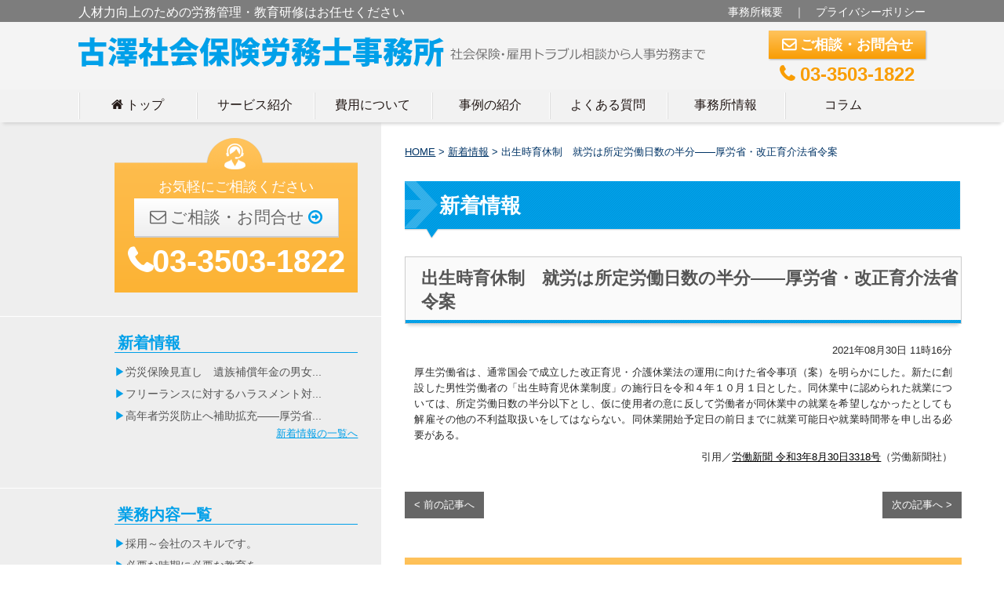

--- FILE ---
content_type: text/html; charset=UTF-8
request_url: https://furukazu.com/news/%E5%87%BA%E7%94%9F%E6%99%82%E8%82%B2%E4%BC%91%E5%88%B6%E3%80%80%E5%B0%B1%E5%8A%B4%E3%81%AF%E6%89%80%E5%AE%9A%E5%8A%B4%E5%83%8D%E6%97%A5%E6%95%B0%E3%81%AE%E5%8D%8A%E5%88%86/
body_size: 24693
content:
<!DOCTYPE html>
<html lang="ja">
<head>
<meta charset="UTF-8" />
<!--<meta name="viewport" content="width=320,height=480,initial-scale=0.3,minimum-scale=0.3,maximum-scale=1.0,user-scalable=yes" />-->
<link rel="shortcut icon" href="/favicon.ico" />
<link rel="stylesheet" href="https://furukazu.com/wp-content/themes/design004sp-blue/style.css" type="text/css" media="screen,print" />
<link rel="stylesheet" href="https://furukazu.com/wp-content/themes/design004sp-blue/style_pc.css" type="text/css" media="screen,print" />
<script src="//ajax.googleapis.com/ajax/libs/jquery/1.11.0/jquery.min.js"></script>
<script type="text/javascript" src="https://furukazu.com/wp-content/themes/design004sp-blue/js/heightLine.js"></script>

<!--[if lt IE 9]>
<script src="https://furukazu.com/wp-content/themes/design004sp-blue/js/html5.js"></script>
<![endif]-->
<!-- Global site tag (gtag.js) - Google Analytics -->
<script async src="https://www.googletagmanager.com/gtag/js?id=UA-39568175-19"></script>
<script>
  window.dataLayer = window.dataLayer || [];
  function gtag(){dataLayer.push(arguments);}
  gtag('js', new Date());

  gtag('config', 'UA-39568175-19');
</script>


<script>(function(html){html.className = html.className.replace(/\bno-js\b/,'js')})(document.documentElement);</script>
<title>出生時育休制 就労は所定労働日数の半分――厚労省・改正育介法省令案 | 古澤社会保険労務士事務所｜東京都港区の社労士事務所</title>

		<!-- All in One SEO 4.1.5.3 -->
		<meta name="description" content="厚生労働省は、通常国会で成立した改正育児・介護休業法の運用に向けた省令事項（案）を明らかにした。新たに創設した ..." />
		<meta name="robots" content="max-image-preview:large" />
		<meta name="google-site-verification" content="kZwbaznu3tF0qyG42HFFLPTjt7rVCKHNMfG1kwCcAkI" />
		<meta name="msvalidate.01" content="E103A24F74CB9A7F11CD3F322694CEA3" />
		<link rel="canonical" href="https://furukazu.com/news/%e5%87%ba%e7%94%9f%e6%99%82%e8%82%b2%e4%bc%91%e5%88%b6%e3%80%80%e5%b0%b1%e5%8a%b4%e3%81%af%e6%89%80%e5%ae%9a%e5%8a%b4%e5%83%8d%e6%97%a5%e6%95%b0%e3%81%ae%e5%8d%8a%e5%88%86/" />
		<script type="application/ld+json" class="aioseo-schema">
			{"@context":"https:\/\/schema.org","@graph":[{"@type":"WebSite","@id":"https:\/\/furukazu.com\/#website","url":"https:\/\/furukazu.com\/","name":"\u53e4\u6fa4\u793e\u4f1a\u4fdd\u967a\u52b4\u52d9\u58eb\u4e8b\u52d9\u6240\uff5c\u6771\u4eac\u90fd\u6e2f\u533a\u306e\u793e\u52b4\u58eb\u4e8b\u52d9\u6240","description":"\u6771\u4eac\u90fd\u6e2f\u533a\u306e\u793e\u4f1a\u4fdd\u967a\u52b4\u52d9\u58eb\uff08\u793e\u52b4\u58eb\uff09\u4e8b\u52d9\u6240\u3001\u53e4\u6fa4\u793e\u4f1a\u4fdd\u967a\u52b4\u52d9\u58eb\u4e8b\u52d9\u6240\u3067\u3059\u3002\u4eba\u6750\u529b\u5411\u4e0a\u306e\u305f\u3081\u306e\u52b4\u52d9\u7ba1\u7406\u30fb\u6559\u80b2\u7814\u4fee\u306f\u304a\u4efb\u305b\u304f\u3060\u3055\u3044\u3002","inLanguage":"ja","publisher":{"@id":"https:\/\/furukazu.com\/#organization"}},{"@type":"Organization","@id":"https:\/\/furukazu.com\/#organization","name":"\u53e4\u6fa4\u793e\u4f1a\u4fdd\u967a\u52b4\u52d9\u58eb\u4e8b\u52d9\u6240\uff5c\u4eba\u6750\u529b\u5411\u4e0a\u306e\u305f\u3081\u306e\u52b4\u52d9\u7ba1\u7406\u30fb\u6559\u80b2\u7814\u4fee\u306f\u304a\u4efb\u305b\u304f\u3060\u3055\u3044\u3002","url":"https:\/\/furukazu.com\/"},{"@type":"BreadcrumbList","@id":"https:\/\/furukazu.com\/news\/%e5%87%ba%e7%94%9f%e6%99%82%e8%82%b2%e4%bc%91%e5%88%b6%e3%80%80%e5%b0%b1%e5%8a%b4%e3%81%af%e6%89%80%e5%ae%9a%e5%8a%b4%e5%83%8d%e6%97%a5%e6%95%b0%e3%81%ae%e5%8d%8a%e5%88%86\/#breadcrumblist","itemListElement":[{"@type":"ListItem","@id":"https:\/\/furukazu.com\/#listItem","position":1,"item":{"@type":"WebPage","@id":"https:\/\/furukazu.com\/","name":"\u30db\u30fc\u30e0","description":"\u6771\u4eac\u90fd\u6e2f\u533a\u306e\u793e\u4f1a\u4fdd\u967a\u52b4\u52d9\u58eb\u4e8b\u52d9\u6240\u3001\u53e4\u6fa4\u793e\u4f1a\u4fdd\u967a\u52b4\u52d9\u58eb\u4e8b\u52d9\u6240\u3067\u3059\u3002\u5c31\u696d\u74b0\u5883\u6539\u5584\u3001\u4eba\u6750\u529b\u30a2\u30c3\u30d7\u7814\u4fee\u3001\u4eba\u6750\u6d3b\u6027\u306e\u5404\u7a2e\u5236\u5ea6\u7b56\u5b9a\u306a\u3069\u3001\u4eba\u6750\u529b\u30a2\u30c3\u30d7\u3068\u4eba\u4e8b\u52b4\u52d9\u7ba1\u7406\u306e\u30b9\u30da\u30b7\u30e3\u30ea\u30b9\u30c8\u3067\u3059\u3002\u53e4\u6fa4\u793e\u4f1a\u4fdd\u967a\u52b4\u52d9\u58eb\u4e8b\u52d9\u6240\u304c\u3088\u308a\u3088\u3044\u4f01\u696d\u7d4c\u55b6\u3092\u304a\u624b\u4f1d\u3044\u3044\u305f\u3057\u307e\u3059\u3002","url":"https:\/\/furukazu.com\/"},"nextItem":"https:\/\/furukazu.com\/news\/%e5%87%ba%e7%94%9f%e6%99%82%e8%82%b2%e4%bc%91%e5%88%b6%e3%80%80%e5%b0%b1%e5%8a%b4%e3%81%af%e6%89%80%e5%ae%9a%e5%8a%b4%e5%83%8d%e6%97%a5%e6%95%b0%e3%81%ae%e5%8d%8a%e5%88%86\/#listItem"},{"@type":"ListItem","@id":"https:\/\/furukazu.com\/news\/%e5%87%ba%e7%94%9f%e6%99%82%e8%82%b2%e4%bc%91%e5%88%b6%e3%80%80%e5%b0%b1%e5%8a%b4%e3%81%af%e6%89%80%e5%ae%9a%e5%8a%b4%e5%83%8d%e6%97%a5%e6%95%b0%e3%81%ae%e5%8d%8a%e5%88%86\/#listItem","position":2,"item":{"@type":"WebPage","@id":"https:\/\/furukazu.com\/news\/%e5%87%ba%e7%94%9f%e6%99%82%e8%82%b2%e4%bc%91%e5%88%b6%e3%80%80%e5%b0%b1%e5%8a%b4%e3%81%af%e6%89%80%e5%ae%9a%e5%8a%b4%e5%83%8d%e6%97%a5%e6%95%b0%e3%81%ae%e5%8d%8a%e5%88%86\/","name":"\u51fa\u751f\u6642\u80b2\u4f11\u5236\u3000\u5c31\u52b4\u306f\u6240\u5b9a\u52b4\u50cd\u65e5\u6570\u306e\u534a\u5206\u2015\u2015\u539a\u52b4\u7701\u30fb\u6539\u6b63\u80b2\u4ecb\u6cd5\u7701\u4ee4\u6848","description":"\u539a\u751f\u52b4\u50cd\u7701\u306f\u3001\u901a\u5e38\u56fd\u4f1a\u3067\u6210\u7acb\u3057\u305f\u6539\u6b63\u80b2\u5150\u30fb\u4ecb\u8b77\u4f11\u696d\u6cd5\u306e\u904b\u7528\u306b\u5411\u3051\u305f\u7701\u4ee4\u4e8b\u9805\uff08\u6848\uff09\u3092\u660e\u3089\u304b\u306b\u3057\u305f\u3002\u65b0\u305f\u306b\u5275\u8a2d\u3057\u305f ...","url":"https:\/\/furukazu.com\/news\/%e5%87%ba%e7%94%9f%e6%99%82%e8%82%b2%e4%bc%91%e5%88%b6%e3%80%80%e5%b0%b1%e5%8a%b4%e3%81%af%e6%89%80%e5%ae%9a%e5%8a%b4%e5%83%8d%e6%97%a5%e6%95%b0%e3%81%ae%e5%8d%8a%e5%88%86\/"},"previousItem":"https:\/\/furukazu.com\/#listItem"}]},{"@type":"Person","@id":"https:\/\/furukazu.com\/author\/system02\/#author","url":"https:\/\/furukazu.com\/author\/system02\/","name":"system02","image":{"@type":"ImageObject","@id":"https:\/\/furukazu.com\/news\/%e5%87%ba%e7%94%9f%e6%99%82%e8%82%b2%e4%bc%91%e5%88%b6%e3%80%80%e5%b0%b1%e5%8a%b4%e3%81%af%e6%89%80%e5%ae%9a%e5%8a%b4%e5%83%8d%e6%97%a5%e6%95%b0%e3%81%ae%e5%8d%8a%e5%88%86\/#authorImage","url":"https:\/\/secure.gravatar.com\/avatar\/2a43b2e71c876d732f5f47177a1eb08e?s=96&d=mm&r=g","width":96,"height":96,"caption":"system02"}},{"@type":"WebPage","@id":"https:\/\/furukazu.com\/news\/%e5%87%ba%e7%94%9f%e6%99%82%e8%82%b2%e4%bc%91%e5%88%b6%e3%80%80%e5%b0%b1%e5%8a%b4%e3%81%af%e6%89%80%e5%ae%9a%e5%8a%b4%e5%83%8d%e6%97%a5%e6%95%b0%e3%81%ae%e5%8d%8a%e5%88%86\/#webpage","url":"https:\/\/furukazu.com\/news\/%e5%87%ba%e7%94%9f%e6%99%82%e8%82%b2%e4%bc%91%e5%88%b6%e3%80%80%e5%b0%b1%e5%8a%b4%e3%81%af%e6%89%80%e5%ae%9a%e5%8a%b4%e5%83%8d%e6%97%a5%e6%95%b0%e3%81%ae%e5%8d%8a%e5%88%86\/","name":"\u51fa\u751f\u6642\u80b2\u4f11\u5236 \u5c31\u52b4\u306f\u6240\u5b9a\u52b4\u50cd\u65e5\u6570\u306e\u534a\u5206\u2015\u2015\u539a\u52b4\u7701\u30fb\u6539\u6b63\u80b2\u4ecb\u6cd5\u7701\u4ee4\u6848 | \u53e4\u6fa4\u793e\u4f1a\u4fdd\u967a\u52b4\u52d9\u58eb\u4e8b\u52d9\u6240\uff5c\u6771\u4eac\u90fd\u6e2f\u533a\u306e\u793e\u52b4\u58eb\u4e8b\u52d9\u6240","description":"\u539a\u751f\u52b4\u50cd\u7701\u306f\u3001\u901a\u5e38\u56fd\u4f1a\u3067\u6210\u7acb\u3057\u305f\u6539\u6b63\u80b2\u5150\u30fb\u4ecb\u8b77\u4f11\u696d\u6cd5\u306e\u904b\u7528\u306b\u5411\u3051\u305f\u7701\u4ee4\u4e8b\u9805\uff08\u6848\uff09\u3092\u660e\u3089\u304b\u306b\u3057\u305f\u3002\u65b0\u305f\u306b\u5275\u8a2d\u3057\u305f ...","inLanguage":"ja","isPartOf":{"@id":"https:\/\/furukazu.com\/#website"},"breadcrumb":{"@id":"https:\/\/furukazu.com\/news\/%e5%87%ba%e7%94%9f%e6%99%82%e8%82%b2%e4%bc%91%e5%88%b6%e3%80%80%e5%b0%b1%e5%8a%b4%e3%81%af%e6%89%80%e5%ae%9a%e5%8a%b4%e5%83%8d%e6%97%a5%e6%95%b0%e3%81%ae%e5%8d%8a%e5%88%86\/#breadcrumblist"},"author":"https:\/\/furukazu.com\/author\/system02\/#author","creator":"https:\/\/furukazu.com\/author\/system02\/#author","datePublished":"2021-08-30T02:16:10+09:00","dateModified":"2021-08-30T02:41:57+09:00"}]}
		</script>
		<!-- All in One SEO -->

<link rel='dns-prefetch' href='//fonts.googleapis.com' />
<link rel='dns-prefetch' href='//s.w.org' />
<link rel="alternate" type="application/rss+xml" title="古澤社会保険労務士事務所｜東京都港区の社労士事務所 &raquo; フィード" href="https://furukazu.com/feed/" />
<link rel="alternate" type="application/rss+xml" title="古澤社会保険労務士事務所｜東京都港区の社労士事務所 &raquo; コメントフィード" href="https://furukazu.com/comments/feed/" />
		<script type="text/javascript">
			window._wpemojiSettings = {"baseUrl":"https:\/\/s.w.org\/images\/core\/emoji\/13.0.1\/72x72\/","ext":".png","svgUrl":"https:\/\/s.w.org\/images\/core\/emoji\/13.0.1\/svg\/","svgExt":".svg","source":{"concatemoji":"https:\/\/furukazu.com\/wp-includes\/js\/wp-emoji-release.min.js?ver=5.7.14"}};
			!function(e,a,t){var n,r,o,i=a.createElement("canvas"),p=i.getContext&&i.getContext("2d");function s(e,t){var a=String.fromCharCode;p.clearRect(0,0,i.width,i.height),p.fillText(a.apply(this,e),0,0);e=i.toDataURL();return p.clearRect(0,0,i.width,i.height),p.fillText(a.apply(this,t),0,0),e===i.toDataURL()}function c(e){var t=a.createElement("script");t.src=e,t.defer=t.type="text/javascript",a.getElementsByTagName("head")[0].appendChild(t)}for(o=Array("flag","emoji"),t.supports={everything:!0,everythingExceptFlag:!0},r=0;r<o.length;r++)t.supports[o[r]]=function(e){if(!p||!p.fillText)return!1;switch(p.textBaseline="top",p.font="600 32px Arial",e){case"flag":return s([127987,65039,8205,9895,65039],[127987,65039,8203,9895,65039])?!1:!s([55356,56826,55356,56819],[55356,56826,8203,55356,56819])&&!s([55356,57332,56128,56423,56128,56418,56128,56421,56128,56430,56128,56423,56128,56447],[55356,57332,8203,56128,56423,8203,56128,56418,8203,56128,56421,8203,56128,56430,8203,56128,56423,8203,56128,56447]);case"emoji":return!s([55357,56424,8205,55356,57212],[55357,56424,8203,55356,57212])}return!1}(o[r]),t.supports.everything=t.supports.everything&&t.supports[o[r]],"flag"!==o[r]&&(t.supports.everythingExceptFlag=t.supports.everythingExceptFlag&&t.supports[o[r]]);t.supports.everythingExceptFlag=t.supports.everythingExceptFlag&&!t.supports.flag,t.DOMReady=!1,t.readyCallback=function(){t.DOMReady=!0},t.supports.everything||(n=function(){t.readyCallback()},a.addEventListener?(a.addEventListener("DOMContentLoaded",n,!1),e.addEventListener("load",n,!1)):(e.attachEvent("onload",n),a.attachEvent("onreadystatechange",function(){"complete"===a.readyState&&t.readyCallback()})),(n=t.source||{}).concatemoji?c(n.concatemoji):n.wpemoji&&n.twemoji&&(c(n.twemoji),c(n.wpemoji)))}(window,document,window._wpemojiSettings);
		</script>
		<style type="text/css">
img.wp-smiley,
img.emoji {
	display: inline !important;
	border: none !important;
	box-shadow: none !important;
	height: 1em !important;
	width: 1em !important;
	margin: 0 .07em !important;
	vertical-align: -0.1em !important;
	background: none !important;
	padding: 0 !important;
}
</style>
	<link rel='stylesheet' id='wp-block-library-css'  href='https://furukazu.com/wp-includes/css/dist/block-library/style.min.css?ver=5.7.14' type='text/css' media='all' />
<link rel='stylesheet' id='wp-pagenavi-css'  href='https://furukazu.com/wp-content/plugins/wp-pagenavi/pagenavi-css.css?ver=2.70' type='text/css' media='all' />
<link rel='stylesheet' id='twentyfifteen-fonts-css'  href='//fonts.googleapis.com/css?family=Noto+Sans%3A400italic%2C700italic%2C400%2C700%7CNoto+Serif%3A400italic%2C700italic%2C400%2C700%7CInconsolata%3A400%2C700&#038;subset=latin%2Clatin-ext' type='text/css' media='all' />
<link rel='stylesheet' id='genericons-css'  href='https://furukazu.com/wp-content/themes/design004sp-blue/genericons/genericons.css?ver=3.2' type='text/css' media='all' />
<link rel='stylesheet' id='twentyfifteen-style-css'  href='https://furukazu.com/wp-content/themes/design004sp-blue/style.css?ver=5.7.14' type='text/css' media='all' />
<!--[if lt IE 9]>
<link rel='stylesheet' id='twentyfifteen-ie-css'  href='https://furukazu.com/wp-content/themes/design004sp-blue/css/ie.css?ver=20141010' type='text/css' media='all' />
<![endif]-->
<!--[if lt IE 8]>
<link rel='stylesheet' id='twentyfifteen-ie7-css'  href='https://furukazu.com/wp-content/themes/design004sp-blue/css/ie7.css?ver=20141010' type='text/css' media='all' />
<![endif]-->
<script type='text/javascript' src='https://furukazu.com/wp-includes/js/jquery/jquery.min.js?ver=3.5.1' id='jquery-core-js'></script>
<script type='text/javascript' src='https://furukazu.com/wp-includes/js/jquery/jquery-migrate.min.js?ver=3.3.2' id='jquery-migrate-js'></script>
<link rel="https://api.w.org/" href="https://furukazu.com/wp-json/" /><link rel="EditURI" type="application/rsd+xml" title="RSD" href="https://furukazu.com/xmlrpc.php?rsd" />
<link rel="wlwmanifest" type="application/wlwmanifest+xml" href="https://furukazu.com/wp-includes/wlwmanifest.xml" /> 
<link rel='shortlink' href='https://furukazu.com/?p=1219' />
<link rel="alternate" type="application/json+oembed" href="https://furukazu.com/wp-json/oembed/1.0/embed?url=https%3A%2F%2Ffurukazu.com%2Fnews%2F%25e5%2587%25ba%25e7%2594%259f%25e6%2599%2582%25e8%2582%25b2%25e4%25bc%2591%25e5%2588%25b6%25e3%2580%2580%25e5%25b0%25b1%25e5%258a%25b4%25e3%2581%25af%25e6%2589%2580%25e5%25ae%259a%25e5%258a%25b4%25e5%2583%258d%25e6%2597%25a5%25e6%2595%25b0%25e3%2581%25ae%25e5%258d%258a%25e5%2588%2586%2F" />
<link rel="alternate" type="text/xml+oembed" href="https://furukazu.com/wp-json/oembed/1.0/embed?url=https%3A%2F%2Ffurukazu.com%2Fnews%2F%25e5%2587%25ba%25e7%2594%259f%25e6%2599%2582%25e8%2582%25b2%25e4%25bc%2591%25e5%2588%25b6%25e3%2580%2580%25e5%25b0%25b1%25e5%258a%25b4%25e3%2581%25af%25e6%2589%2580%25e5%25ae%259a%25e5%258a%25b4%25e5%2583%258d%25e6%2597%25a5%25e6%2595%25b0%25e3%2581%25ae%25e5%258d%258a%25e5%2588%2586%2F&#038;format=xml" />
<style type="text/css">.recentcomments a{display:inline !important;padding:0 !important;margin:0 !important;}</style></head>


<body id="news" class="under">

<header>
<div class="hdr_txt">
<div class="clearfix">
<p class="seo">人材力向上のための労務管理・教育研修はお任せください</p>
<p class="link"><a href="https://furukazu.com/office/">事務所概要</a>　｜　<a href="https://furukazu.com/policy/">プライバシーポリシー</a></p>
</div><!-- /clearfix -->
</div><!-- /hdr_txt -->
<div class="hdr clearfix">
<h1><a href="https://furukazu.com" style="background:url(https://furukazu.com/wp-content/uploads/2016/02/logo.png) 0 0 no-repeat;">古澤社会保険労務士事務所｜東京都港区の社労士事務所｜人材力向上のための労務管理・教育研修はお任せください</a></h1>
<div class="info">
<a href="https://furukazu.com/contact/" class="mail"><span class="wf-004">m</span> ご相談・お問合せ</a>
<a href="tel:03-3503-1822" class="tel"><span class="wf-004">t</span> 03-3503-1822</a>
</div><!-- /info -->
</div><!-- /hdr -->
</header>
<nav id="spmenu">

<ul class="clearfix">
<li class="home"><a href="https://furukazu.com"><span class="wf-004">h</span> トップ</a></li>
<li class="gyomu"><a href="https://furukazu.com/gyomu/">サービス紹介</a></li>
<li class="jirei"><a href="https://furukazu.com/cost/">費用について</a></li>
<li class="cost"><a href="https://furukazu.com/jirei/">事例の紹介</a></li>
<li class="faq"><a href="https://furukazu.com/faq/">よくある質問</a></li>
<li class="office"><a href="https://furukazu.com/office/">事務所情報</a></li>
<li class="blog"><a href="https://furukazu.com/column/">コラム</a></li>
</ul>
</nav>
<article id="wrapper" class="clearfix heightLine-column">

<article id="content" class="content_news"><div class="inner">

<article id="breadcrumb">
<ul class="clearfix">
<li><a href="/">HOME</a>&nbsp;&gt;&nbsp;</li>
<li><a href="/news">新着情報</a>&nbsp;&gt;&nbsp;</li>
<li>出生時育休制　就労は所定労働日数の半分――厚労省・改正育介法省令案</li>
</ul>
</article><!-- /breadcrumb -->

<h2 class="dark mb20">新着情報</h2>



<section class="mb30">
<h3 class="mb20">出生時育休制　就労は所定労働日数の半分――厚労省・改正育介法省令案</h3>
<p class="al_r">2021年08月30日 11時16分</p>
<p>厚生労働省は、通常国会で成立した改正育児・介護休業法の運用に向けた省令事項（案）を明らかにした。新たに創設した男性労働者の「出生時育児休業制度」の施行日を令和４年１０月１日とした。同休業中に認められた就業については、所定労働日数の半分以下とし、仮に使用者の意に反して労働者が同休業中の就業を希望しなかったとしても解雇その他の不利益取扱いをしてはならない。同休業開始予定日の前日までに就業可能日や就業時間帯を申し出る必要がある。</p>
<p style="text-align: right;">引用／<a href="https://www.rodo.co.jp/backnumber/202108303318news/" target="_blank" rel="noopener">労働新聞 令和3年8月30日3318号</a>（労働新聞社）</p>

</section><!-- / -->

<section class="pagenavi mb50 clearfix">

	<nav class="navigation post-navigation" role="navigation" aria-label="投稿">
		<h2 class="screen-reader-text">投稿ナビゲーション</h2>
		<div class="nav-links"><div class="nav-previous"><a href="https://furukazu.com/news/%e7%a4%be%e5%8a%b4%e5%a3%ab%e3%81%a8%e3%81%86%e3%81%8d%e3%82%87%e3%81%86%e6%88%90%e5%b9%b4%e5%be%8c%e8%a6%8b%e7%a0%94%e7%a9%b6%e4%bc%9a%ef%bc%8a%e8%ac%9b%e6%bc%94%e4%bc%9a%e3%81%ae%e3%81%8a%e7%9f%a5/" rel="prev">< 前の記事へ</a></div><div class="nav-next"><a href="https://furukazu.com/news/%e5%86%85%e9%96%a3%e5%ae%98%e6%88%bf%e7%a0%94%e7%a9%b6%e4%bc%9a%e3%80%80%e8%a7%a3%e9%9b%87%e7%84%a1%e5%8a%b9%e6%99%82%e9%87%91%e9%8a%ad%e8%a7%a3%e6%b1%ba%e3%81%ae%e5%89%b5%e8%a8%ad%e3%82%92/" rel="next">次の記事へ ></a></div></div>
	</nav></section><!-- /pagenavi -->


<section class="infobox">
<p class="title">お気軽にご相談ください</p>
<div class="clearfix">
<a href="tel:03-3503-1822" class="tel">03-3503-1822</a>　
<a href="/contact/" class="btn">ご相談・お問合せ</a>
</div><!-- /clearfix -->
<hr>
<p class="al_c">受付時間：　定休日：</p>
</section>
</section>

</div></article><!-- /content -->



<article id="sidemenu" class="heightLine-column">

<div>
<section class="side_info mb30">
<img src="https://furukazu.com/wp-content/themes/design004sp-blue/img/common/side_infotop.png" alt="info">
<div class="infobox">
<p class="title">お気軽にご相談ください</p>
<a href="/contact/" class="btn">ご相談・お問合せ</a>
<p class="telnum">03-3503-1822</p>
</div><!-- /infobox -->
</section><!-- /side_info -->
</div>

<hr>



<div>
<section class="side_news mb30 clearfix">
<h2 class="side_h2 side_h2_01">新着情報</h2>
<ul class="list01">
<li><a href="https://furukazu.com/news/%e5%8a%b4%e7%81%bd%e4%bf%9d%e9%99%ba%e8%a6%8b%e7%9b%b4%e3%81%97%e3%80%80%e9%81%ba%e6%97%8f%e8%a3%9c%e5%84%9f%e5%b9%b4%e9%87%91%e3%81%ae%e7%94%b7%e5%a5%b3%e5%b7%ae%e8%a7%a3%e6%b6%88%e2%80%95%e2%80%95/">労災保険見直し　遺族補償年金の男女...</a></li>
<li><a href="https://furukazu.com/news/%e3%83%95%e3%83%aa%e3%83%bc%e3%83%a9%e3%83%b3%e3%82%b9%e3%81%ab%e5%af%be%e3%81%99%e3%82%8b%e3%83%8f%e3%83%a9%e3%82%b9%e3%83%a1%e3%83%b3%e3%83%88%e5%af%be%e7%ad%96%e3%81%ae%e7%a0%94%e4%bf%ae%e5%8b%95/">フリーランスに対するハラスメント対...</a></li>
<li><a href="https://furukazu.com/news/%e9%ab%98%e5%b9%b4%e8%80%85%e5%8a%b4%e7%81%bd%e9%98%b2%e6%ad%a2%e3%81%b8%e8%a3%9c%e5%8a%a9%e6%8b%a1%e5%85%85%e2%80%95%e2%80%95%e5%8e%9a%e5%8a%b4%e7%9c%81%e3%83%bb%e4%bb%a4%e5%92%8c%ef%bc%98%e5%b9%b4/">高年者労災防止へ補助拡充――厚労省...</a></li>
</ul>
<a href="/news/" class="rev fl_r">新着情報の一覧へ</a>
</section>
</div>

<hr>

<div>
<section class="side_gyomu mb30 clearfix">
<h2 class="side_h2 side_h2_01">業務内容一覧</h2>
<ul class="list01">
<li><a href="https://furukazu.com/gyomu/%e6%8e%a1%e7%94%a8%ef%bd%9e%e6%8e%a1%e7%94%a8%e3%81%af%e4%bc%9a%e7%a4%be%e3%81%ae%e3%82%b9%e3%82%ad%e3%83%ab%e3%81%a7%e3%81%99%e3%80%82/">採用～会社のスキルです。</a></li>
<li><a href="https://furukazu.com/gyomu/%e6%95%99%e8%82%b2%ef%bd%9e%e7%a4%be%e5%93%a1%e3%81%8c%e5%a4%a7%e5%88%87%e3%81%aa%e3%82%89%e3%80%81%e5%bf%85%e8%a6%81%e3%81%aa%e6%99%82%e6%9c%9f%e3%81%ab%e5%bf%85%e8%a6%81%e3%81%aa%e6%95%99%e8%82%b2/">必要な時期に必要な教育を。</a></li>
<li><a href="https://furukazu.com/gyomu/%e5%b0%b1%e6%a5%ad%e8%a6%8f%e5%89%87%ef%bc%88%e4%bd%9c%e6%88%90%e3%83%bb%e8%a8%ba%e6%96%ad%ef%bc%89/">就業規則～諸規程の整備は万全...</a></li>
<li><a href="https://furukazu.com/gyomu/%e7%a4%be%e4%bc%9a%e4%bf%9d%e9%99%ba%e6%89%8b%e7%b6%9a%e3%81%8d%e4%bb%a3%e8%a1%8c/">社会保険手続き代行</a></li>
<li><a href="https://furukazu.com/gyomu/%e5%8a%b4%e5%83%8d%e4%bf%9d%e9%99%ba%e6%89%8b%e7%b6%9a%e3%81%8d%e4%bb%a3%e8%a1%8c/">労働保険手続き代行</a></li>
</ul>
<a href="/gyomu/" class="rev fl_r">業務内容の一覧へ</a>
</section>
</div>

<hr>



<div>
<section class="side_office mb30">
<h2 class="side_h2 side_h2_02">当事務所のご案内</h2>
<p>【古澤社会保険労務士事務所】</p>
<p><p>〒105-0003<br />
東京都港区西新橋1-20-3<br />
虎ノ門 法曹 ビル607号</p>
</p>
<p>03-3503-1822</p>
<iframe src="https://www.google.com/maps/embed?pb=!1m18!1m12!1m3!1d1620.6817209562387!2d139.7515026581434!3d35.66805199504933!2m3!1f0!2f0!3f0!3m2!1i1024!2i768!4f13.1!3m3!1m2!1s0x60188becca5b3b65%3A0xe228dd2d655b95c7!2z5Y-k5r6k56S-5Lya5L-d6Zm65Yq05YuZ5aOr5LqL5YuZ5omA!5e0!3m2!1sja!2sjp!4v1456294874400" width="310" height="240" frameborder="0" style="border:0" allowfullscreen></iframe>
</section>
</div>


<hr>

<div>
<section class="seotxt mb30">
<p class="txt14 bold mb5">社会保険、雇用トラブル相談、人事労務は東京都港区の古澤社会保険労務士事務所まで！</p>
<p><p>東京都港区の社会保険労務士事務所です。<br />
社会保険・労働保険手続きはもちろん、雇用トラブルの相談、解決。ハラスメント防止研修、<br />
コンプライアンス研修、新人研修、管理職研修、再雇用者シニア研修等、各種セミナー研修。<br />
就業規則作成改訂、各種制度の作成改定、雇用トラブルなど、人事労務の総合スペシャリストです。<br />
さあ、労務環境を良くして社員のモチベーションアップから業務効率、収益向上を目指しましょう。<br />
ご相談は東京都港区の社会保険労務士事務所の古澤社会保険労務士事務所まで！<br />
お気軽にご連絡ください。</p>
</p>
</section><!-- /seotxt -->

</div>


</article><!-- /leftmenu -->


</article><!-- /wrapper -->


<footer>

<ul>
<li><a href="/">トップ</a></li><!--
--><li><a href="/gyomu/">サービス紹介</a></li><!--
--><li><a href="/cost/">費用について</a></li><!--
--><li><a href="/jirei/">事例の紹介</a></li><!--
--><li><a href="/faq/">よくある質問</a></li><!--
--><li><a href="/office/">事務所情報</a></li><!--
--><li><a href="/column/">コラム</a></li><!--
--><li><a href="/contact/">お問合せ</a></li><!--
--><li><a href="/policy/">プライバシーポリシー</a></li>
</ul>

<p>Copyright © 2026 古澤社会保険労務士事務所 All Rights Reserved.</p>

</footer>

<script type='text/javascript' src='https://furukazu.com/wp-content/themes/design004sp-blue/js/skip-link-focus-fix.js?ver=20141010' id='twentyfifteen-skip-link-focus-fix-js'></script>
<script type='text/javascript' id='twentyfifteen-script-js-extra'>
/* <![CDATA[ */
var screenReaderText = {"expand":"<span class=\"screen-reader-text\">\u30b5\u30d6\u30e1\u30cb\u30e5\u30fc\u3092\u5c55\u958b<\/span>","collapse":"<span class=\"screen-reader-text\">\u30b5\u30d6\u30e1\u30cb\u30e5\u30fc\u3092\u9589\u3058\u308b<\/span>"};
/* ]]> */
</script>
<script type='text/javascript' src='https://furukazu.com/wp-content/themes/design004sp-blue/js/functions.js?ver=20150330' id='twentyfifteen-script-js'></script>
<script type='text/javascript' src='https://furukazu.com/wp-includes/js/wp-embed.min.js?ver=5.7.14' id='wp-embed-js'></script>
</body>
</html>


--- FILE ---
content_type: text/css
request_url: https://furukazu.com/wp-content/themes/design004sp-blue/style_pc.css
body_size: 5
content:
@charset "utf-8";

@import url(css/default.css);
@import url(css/common.css);
@import url(css/contents.css);

--- FILE ---
content_type: text/css
request_url: https://furukazu.com/wp-content/themes/design004sp-blue/css/common.css
body_size: 12540
content:
@font-face {
  font-family: 'webfont-design004';
  src: url('../font/webfont.eot');
  src: url('../font/webfont.eot?iefix') format('eot'),
       url('../font/webfont.woff') format('woff'),
	   url('../font/webfont.ttf') format('truetype'),
	   url('../font/webfont.svg#webfontjSpbZQRv') format('svg');
}

body{
  margin:0;
  padding:0;
  text-align: left;
  color:#282828;
  font:82% arial,'ヒラギノ角ゴ Pro W3','Hiragino Kaku Gothic Pro','メイリオ',Meiryo,"ＭＳ Ｐゴシック",helvetica,clean,sans-serif;
}

body#top {
}

p {
  font-size: 100%;
  line-height: 1.6em;
  text-align: justify;
  text-justify: distribute;
}
.wf-004 {
  font-family: 'webfont-design004';
}

a {
  color: #000;
}
a:hover {
  color: #9b3a00;
}

h1,h2,h3,h4,h5,h6 {
  padding: 0;
  margin: 0;
}

/*ヘッダー*/
header {
  height: 114px;
  background: #f4f4f4;
}
header .hdr_txt {
  width: 100%;
  height: 28px;
  background: #7d7d7d;
}
header .hdr_txt div {
  width: 1080px;
  height: 32px;
  margin: 0 auto;
  color: #fff;
}
header .hdr_txt div p.seo {
  font-size: 123.1%;
  line-height: 30px;
  float: left;
}
header .hdr_txt div p.link {
  font-size: 108%;
  line-height: 30px;
  float: right;
}
header .hdr_txt div p.link a {
  text-decoration: none;
  color: #fff;
}

header .hdr {
  width: 1080px;
  margin: 0 auto;
  padding-top: 11px;
}
header .hdr h1 {
  width: 816px;
  display: block;
  float: left;
}
header .hdr h1 a {
  width: 816px;
  height: 46px;
  text-indent: -9999px;
  display: block;
}
header .hdr .info {
  float: right;
  width: 200px;
}
header .hdr .tel {
  font-size: 182%;
  font-weight: bold;
  color: #f99d03;
  text-align: center;
  text-decoration: none;
  display: block;
}
header .hdr .mail {
  width: 200px;
  height: auto;
  padding: 6px 0;
  margin-bottom: 6px;
  background: #ffc35d; /* Old browsers */
  background: -moz-linear-gradient(top, #ffc35d 0%, #f99d03 100%); /* FF3.6-15 */
  background: -webkit-linear-gradient(top, #ffc35d 0%,#f99d03 100%); /* Chrome10-25,Safari5.1-6 */
  background: linear-gradient(to bottom, #ffc35d 0%,#f99d03 100%); /* W3C, IE10+, FF16+, Chrome26+, Opera12+, Safari7+ */
  filter: progid:DXImageTransform.Microsoft.gradient( startColorstr='#ffc35d', endColorstr='#f99d03',GradientType=0 ); /* IE6-9 */
  box-shadow: #afafaf 1px 1px 2px 0;
  font-size: 138.5%;
  font-weight: bold;
  text-decoration: none;
  color: #fff;
  text-align: center;
  display: block;
}


/*ナビ*/
nav {
  width: 100%;
  background: #f2f2f2;
  box-shadow: #d2d2d2 0 6px 4px -4px;
  position: relative;
  z-index: 2;
}
nav ul {
  width: 1080px;
  height: 42px;
  margin: 0 auto;
}
nav li {
  width: 150px;
  height: 42px;
  background: url(../img/common/navi.gif) left center no-repeat;
  font-size: 123.1%;
  text-align: center;
  display: block;
  float: left;
}
nav li a {
  width: 150px;
  height: 39px;
  display: block;
  color: #221815;
  line-height: 38px;
  text-decoration: none;
}
nav li a:hover,
nav li a.on {
  border-bottom: #00a0e9 3px solid;
  color: #221815;
}

.pagenavi, nav.navigation {
  width: 710px;
}
nav.navigation h2 {
  display: none;
}
nav.navigation .nav-previous {
  float: left;
}
nav.navigation .nav-next {
  float: right;
}


/*ぱんくず*/
#breadcrumb {
  width: 100%;
  padding: 8px 0;
  margin-top: -30px;
  margin-bottom: 20px;
  color: #003466;
  line-height: 1.5;
}
#breadcrumb ul {
  width: 710px;
  padding: 0 !important;
  margin: 0 auto;
  display: block;
}
#breadcrumb li {
  padding: 0 !important;
  float: left;
}
#breadcrumb li:before {
  display: none !important;
}
#breadcrumb a {
  color: #003466;
}


/*本文*/
#wrapper {
  width: 100%;
  margin: 0 auto;
}
#content {
  width: 62%;
  padding-bottom: 50px;
  float: right;
}
#content div.inner {
  width: 710px;
  padding: 50px 0 50px 30px;
  display: block;
}
#content .infobox {
  width: 710px;
  height: auto;
  padding-bottom: 10px;
  border-bottom: #fcb02e 10px solid;
  box-shadow: #d2d2d2 0 6px 4px -4px;
  text-align: center;
  position: relative;
}
#content .infobox p.title {
  margin-bottom: 14px;
  padding: 10px 0;
  background: #febc4c; /* Old browsers */
  background: -moz-linear-gradient(top, #ffc35d 0%, #fcb334 100%); /* FF3.6-15 */
  background: -webkit-linear-gradient(top, #ffc35d 0%,#fcb334 100%); /* Chrome10-25,Safari5.1-6 */
  background: linear-gradient(to bottom, #ffc35d 0%,#fcb334 100%); /* W3C, IE10+, FF16+, Chrome26+, Opera12+, Safari7+ */
  filter: progid:DXImageTransform.Microsoft.gradient( startColorstr='#ffc35d', endColorstr='#fcb334',GradientType=0 ); /* IE6-9 */
  box-shadow: #d2d2d2 0 6px 4px -4px;
  font-size: 167%;
  color: #fff;
  text-align: center;
}
#content .infobox p.title:before {
  width: 35px;
  height: 33px;
  content: "";
  background: url(../img/common/infobox_icon.png) 0 7px no-repeat;
  display: inline-block;
}
#content .infobox a.tel {
  color: #666;
  font-weight: bold;
  font-size: 346%;
  text-decoration: none;
  height: 62px;
  line-height: 62px;
  display: inline-block;
  vertical-align: bottom;
}
#content .infobox a.tel:before {
  font-family: 'webfont-design004';
  content: "t ";
}
#content .infobox .btn {
  margin-top: -8px;
  padding: 8px 20px;
  background: #ffffff; /* Old browsers */
  background: -moz-linear-gradient(top, #ffffff 0%, #eeeeee 100%); /* FF3.6-15 */
  background: -webkit-linear-gradient(top, #ffffff 0%,#eeeeee 100%); /* Chrome10-25,Safari5.1-6 */
  background: linear-gradient(to bottom, #ffffff 0%,#eeeeee 100%); /* W3C, IE10+, FF16+, Chrome26+, Opera12+, Safari7+ */
  filter: progid:DXImageTransform.Microsoft.gradient( startColorstr='#ffffff', endColorstr='#eeeeee',GradientType=0 ); /* IE6-9 */
  box-shadow: #ccc 1px 2px 0 0;
  font-size: 200%;
  text-decoration: none;
  color: #666;
  display: inline-block;
}
#content .infobox .btn:before {
  font-family: 'webfont-design004';
  content: 'm ';
}
#content .infobox .btn:after {
  font-family: 'webfont-design004';
  content: ' r';
  color: #00a0e9;
}
#content .infobox hr {
  height: 1px;
  border: none;
  border-top: #000 1px dotted;
}

.under #content h2 {
  width: 666px;
  height: 60px;
  padding: 16px 0 0 44px;
  background: url(../img/common/h2_bg.png) 0 0 repeat;
  font-size: 197%;
  font-weight: bold;
  color: #fff;
  line-height: 1.2;
}
.under #content h3 {
  padding: 12px 0 12px 20px;
  background: #fafafa url(../img/common/h3_bg.gif) left bottom repeat-x;
  box-shadow: #d2d2d2 0 6px 4px -4px;
  border: #ccc 1px solid;
  font-size: 167%;
  color: #555;
  display: block;
  clear: both;
}
.under #content h3.h3s {
  width: 330px;
  height: 44px;
  padding-left: 35px;
  background: url(../img/common/h3s_bg.gif) 0 0 no-repeat;
  font-weight: bold;
  color: #0099cb;
  line-height: 46px;
}
.under #content h4 {
  min-height: 26px;
  padding-left: 30px;
  padding-bottom: 4px;
  margin-bottom: 10px;
  background: url(../img/common/h4_icon.gif) 0 2px no-repeat;
  border-bottom: #000 1px dotted;
  font-size: 116%;
  font-weight: bold;
  line-height: 26px;
  color: #555;
}


/*サイド*/
#sidemenu {
  width: 38%;
/*  width: 310px; */
  background: #eee;
  float: right;
  position: relative;
  z-index: 1;
}
#sidemenu hr {
  width: 100%;
  height: 1px;
  margin: 0;
  border: none;
  border-top: #fff 1px solid;
}
#sidemenu div {
  width: 310px;
  padding: 20px 30px 30px 0;
  float: right;
}
#sidemenu h2.side_h2 {
  width: 100%;
  height: auto;
  padding: 0;
  margin-bottom: 10px;
  background: none;
  text-indent: 4px;
  font-size: 153.9%;
  font-weight: bold;
  line-height: 1.2;
}
#sidemenu h2.side_h2_01 {
  border-bottom: #00a0e9 1px solid;
  color: #00a0e9;
}
#sidemenu h2.side_h2_02 {
  border-bottom: #555 1px solid;
  color: #555;
}
.seotxt {
  padding: 16px;
  background: #fcfcfc;
}
#sidemenu .side_info {
  text-align: center;
  color: #fff;
}
#sidemenu .side_info p {
  text-align: center;
}
#sidemenu .side_info .infobox {
  padding: 8px 0;
  background: #febc4c; /* Old browsers */
  background: -moz-linear-gradient(top, #febc4c 0%, #fcb334 100%); /* FF3.6-15 */
  background: -webkit-linear-gradient(top, #febc4c 0%,#fcb334 100%); /* Chrome10-25,Safari5.1-6 */
  background: linear-gradient(to bottom, #febc4c 0%,#fcb334 100%); /* W3C, IE10+, FF16+, Chrome26+, Opera12+, Safari7+ */
  filter: progid:DXImageTransform.Microsoft.gradient( startColorstr='#febc4c', endColorstr='#fcb334',GradientType=0 ); /* IE6-9 */
}
#sidemenu .side_info .infobox .btn {
  padding: 10px 20px;
  background: #ffffff; /* Old browsers */
  background: -moz-linear-gradient(top, #ffffff 0%, #eeeeee 100%); /* FF3.6-15 */
  background: -webkit-linear-gradient(top, #ffffff 0%,#eeeeee 100%); /* Chrome10-25,Safari5.1-6 */
  background: linear-gradient(to bottom, #ffffff 0%,#eeeeee 100%); /* W3C, IE10+, FF16+, Chrome26+, Opera12+, Safari7+ */
  filter: progid:DXImageTransform.Microsoft.gradient( startColorstr='#ffffff', endColorstr='#eeeeee',GradientType=0 ); /* IE6-9 */
  box-shadow: #ccc 1px 2px 0 0;
  font-size: 162%;
  text-decoration: none;
  color: #666;
  display: inline-block;
}
#sidemenu .side_info .infobox .btn:before {
  font-family: 'webfont-design004';
  content: 'm ';
}
#sidemenu .side_info .infobox .btn:after {
  font-family: 'webfont-design004';
  content: ' r';
  color: #00a0e9;
}
#sidemenu .side_info .infobox .title {
  font-size: 138.5%;
}
#sidemenu .side_info .infobox .telnum {
  font-size: 307.7%;
  font-weight: bold;
}
#sidemenu .side_info .infobox .telnum:before {
  font-family: 'webfont-design004';
  content: 't';
}
#sidemenu li a {
  font-size: 108%;
  line-height: 2.0;
  color: #555;
  text-decoration: none;
}
#sidemenu li a:hover {
  text-decoration: underline;
}
#sidemenu ul.list01 li a:before {
  content: '\025b6 ';
  color: #00a0e9;
}


/*フッター*/
footer {
  width: 100%;
  padding: 24px 0;
  background: #535353;
  border-top: #00a0e9 4px solid;
  text-align: center;
}
footer ul {
  margin-bottom: 30px;
}
footer ul li {
  padding: 0 18px;
  margin-left: -1px;
  border-left: #fff 1px solid;
  border-right: #fff 1px solid;
  display: inline-block;
}
footer li a {
  font-size: 93%;
  line-height: 20px;
  text-decoration: none;
  color: #fff;
}
footer li a:hover {
  text-decoration: underline;
  color: #fff;
}
footer p {
  color: #fff;
  text-align: center;
}


/*各設定*/
.clearfix:after {
  visibility: hidden;
  display: block;
  font-size: 0;
  content: " ";
  clear: both;
  height: 0;
}
* html .clearfix { zoom: 1; } /* IE6 */
*:first-child+html .clearfix { zoom: 1; } /* IE7 */

.txt10 { font-size:77%; }
.txt11 { font-size:85%; }
.txt12 { font-size:93%; }
.txt13 { font-size:100%; }
.txt14 { font-size:108%; }
.txt15 { font-size:116%; }
.txt16 { font-size:123.1%; }
.txt17 { font-size:131%; }
.txt18 { font-size:138.5%; }
.txt19 { font-size:146.5%; }
.txt20 { font-size:153.9%; }
.txt21 { font-size:161.6%; }
.txt22 { font-size:167%; }
.txt23 { font-size:174%; }
.txt24 { font-size:182%; }
.txt25 { font-size:189%; }
.txt26 { font-size:197%; }

.bold{ font-weight:bold;}
.normal{ font-weight:normal;}

.ml20{ margin-left:20px;}
.ml30{ margin-left:30px;}
.ml40{ margin-left:40px;}
.ml60{ margin-left:60px;}
.ml80{ margin-left:80px;}

.mr10{ margin-right:10px;}
.mr20{ margin-right:20px;}
.mr30{ margin-right:30px;}
.mr40{ margin-right:40px;}

.mt0{ margin-top:0;}
.mt10{ margin-top:10px;}
.mt20{ margin-top:20px;}
.mt40{ margin-top:40px;}
.mt60{ margin-top:60px;}

.mb0{ margin-bottom:0 !important;}
.mb5{ margin-bottom:5px !important;}
.mb10{ margin-bottom:10px !important;}
.mb15{ margin-bottom:15px !important;}
.mb20{ margin-bottom:20px !important;}
.mb25{ margin-bottom:25px !important;}
.mb30{ margin-bottom:30px !important;}
.mb40{ margin-bottom:40px !important;}
.mb50{ margin-bottom:50px;}
.mb60{ margin-bottom:60px;}

.al_r{ text-align:right;}
.al_l{ text-align:left !important;}
.al_c{ text-align:center;}
.aligncenter{ margin-left: auto; margin-right: auto; display: block; }

.fl_r{ float:right;}
.fl_l{ float:left;}
.fl_cl{ overflow:hidden;}

.w5{ width:5%;}
.w10{ width:10%;}
.w15{ width:15%;}
.w20{ width:20%;}
.w25{ width:25%;}
.w30{ width:30%;}
.w35{ width:35%;}
.w40{ width:40%;}
.w45{ width:45%;}
.w50{ width:50%;}
.w55{ width:55%;}
.w60{ width:60%;}
.w65{ width:65%;}
.w70{ width:70%;}
.w75{ width:75%;}
.w80{ width:80%;}
.w85{ width:85%;}
.w90{ width:90%;}
.w95{ width:95%;}
.w97{ width:97%;}
.w98{ width:98%;}
.w100{ width:100%;}


a.rev {
  color: #00a0e9;
}
a.rev:hover {
  color: #000;
}
a.arrow {
  color: #00a0e9;
  font-size: 93%;
  text-align: right;
  text-decoration: none;
  display: block;
}
a.arrow:hover {
  text-decoration: underline;
}
a.arrow:before {
  font-family: 'webfont-design004';
  content: 'r ';
}